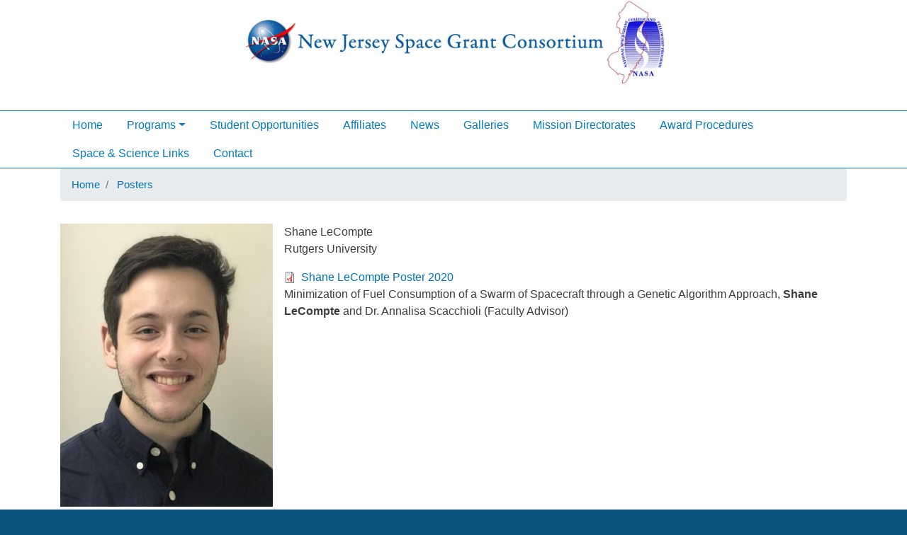

--- FILE ---
content_type: text/plain
request_url: https://www.google-analytics.com/j/collect?v=1&_v=j102&a=1072641717&t=pageview&_s=1&dl=https%3A%2F%2Fnjsgc.rutgers.edu%2Fposters%2F2020-academic%2Fshane-lecompte-rutgers-university&ul=en-us%40posix&dt=Shane%20LeCompte%20of%20Rutgers%20University%20%7C%20New%20Jersey%20Space%20Grant%20Consortium%20-%20NJSGC&sr=1280x720&vp=1280x720&_u=IEBAAEABAAAAACAAI~&jid=648044284&gjid=599389558&cid=164770123.1769121171&tid=UA-16121121-1&_gid=1823780818.1769121171&_r=1&_slc=1&z=2286919
body_size: -451
content:
2,cG-287D0ZK0WR